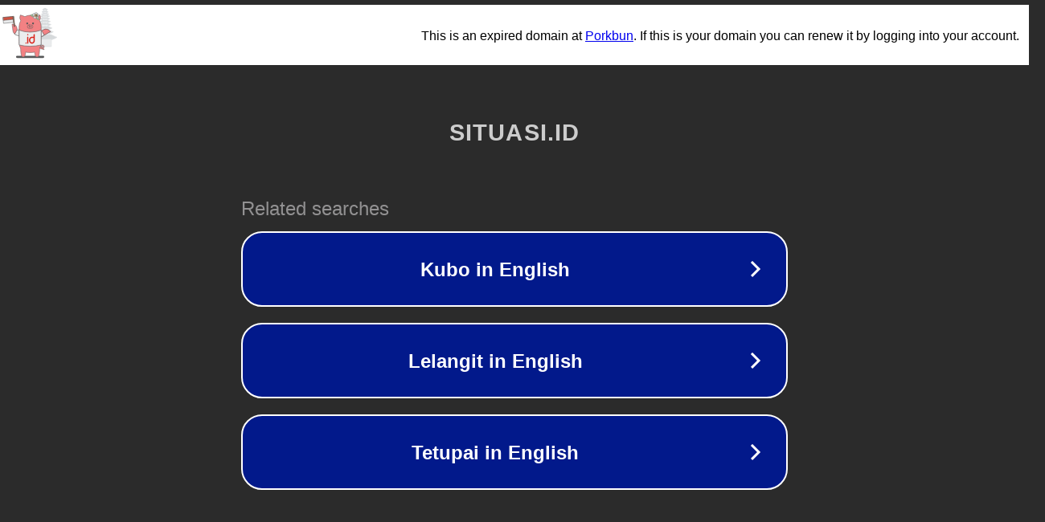

--- FILE ---
content_type: text/html; charset=utf-8
request_url: https://situasi.id/tech/786/genesis-g80-luxury-sedan
body_size: 1082
content:
<!doctype html>
<html data-adblockkey="MFwwDQYJKoZIhvcNAQEBBQADSwAwSAJBANDrp2lz7AOmADaN8tA50LsWcjLFyQFcb/P2Txc58oYOeILb3vBw7J6f4pamkAQVSQuqYsKx3YzdUHCvbVZvFUsCAwEAAQ==_OpIdZ1mnT4uLYw4YjRKRUcjf0z2AO1A1est/95uhKjkAX4duggpsBpuACfie+39K6ZjgdQtMdBIxxw9fq/E5eg==" lang="en" style="background: #2B2B2B;">
<head>
    <meta charset="utf-8">
    <meta name="viewport" content="width=device-width, initial-scale=1">
    <link rel="icon" href="[data-uri]">
    <link rel="preconnect" href="https://www.google.com" crossorigin>
</head>
<body>
<div id="target" style="opacity: 0"></div>
<script>window.park = "[base64]";</script>
<script src="/bZrDCoNEK.js"></script>
</body>
</html>
